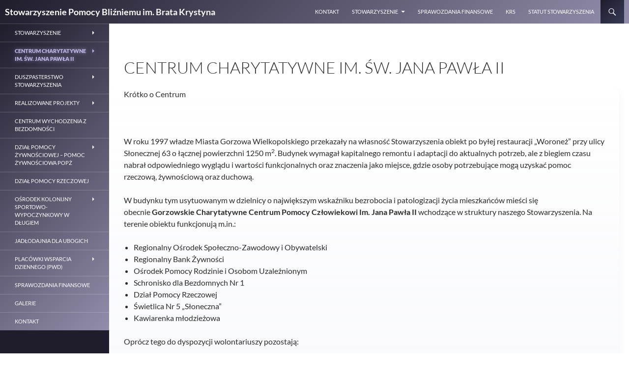

--- FILE ---
content_type: text/html; charset=UTF-8
request_url: https://bratkrystyn.pl/centrum-charytatywne-im-sw-jana-pawla-ii/
body_size: 14067
content:
<!DOCTYPE html>
<!--[if IE 7]>
<html class="ie ie7" lang="pl-PL">
<![endif]-->
<!--[if IE 8]>
<html class="ie ie8" lang="pl-PL">
<![endif]-->
<!--[if !(IE 7) & !(IE 8)]><!-->
<html lang="pl-PL">
<!--<![endif]-->
<head>
	<meta charset="UTF-8">
	<meta name="viewport" content="width=device-width">
	<title>Centrum charytatywne im. św. Jana Pawła II | Stowarzyszenie Pomocy Bliźniemu im. Brata Krystyna</title>
	<link rel="profile" href="https://gmpg.org/xfn/11">
	<link rel="pingback" href="https://bratkrystyn.pl/xmlrpc.php">
	<!--[if lt IE 9]>
	<script src="https://bratkrystyn.pl/wp-content/themes/twentyfourteen/js/html5.js?ver=3.7.0"></script>
	<![endif]-->
	<meta name='robots' content='max-image-preview:large' />
<link rel="alternate" type="application/rss+xml" title="Stowarzyszenie Pomocy Bliźniemu im. Brata Krystyna &raquo; Kanał z wpisami" href="https://bratkrystyn.pl/feed/" />
<link rel="alternate" type="application/rss+xml" title="Stowarzyszenie Pomocy Bliźniemu im. Brata Krystyna &raquo; Kanał z komentarzami" href="https://bratkrystyn.pl/comments/feed/" />
<link rel="alternate" title="oEmbed (JSON)" type="application/json+oembed" href="https://bratkrystyn.pl/wp-json/oembed/1.0/embed?url=https%3A%2F%2Fbratkrystyn.pl%2Fcentrum-charytatywne-im-sw-jana-pawla-ii%2F" />
<link rel="alternate" title="oEmbed (XML)" type="text/xml+oembed" href="https://bratkrystyn.pl/wp-json/oembed/1.0/embed?url=https%3A%2F%2Fbratkrystyn.pl%2Fcentrum-charytatywne-im-sw-jana-pawla-ii%2F&#038;format=xml" />
<style id='wp-img-auto-sizes-contain-inline-css'>
img:is([sizes=auto i],[sizes^="auto," i]){contain-intrinsic-size:3000px 1500px}
/*# sourceURL=wp-img-auto-sizes-contain-inline-css */
</style>
<style id='wp-emoji-styles-inline-css'>

	img.wp-smiley, img.emoji {
		display: inline !important;
		border: none !important;
		box-shadow: none !important;
		height: 1em !important;
		width: 1em !important;
		margin: 0 0.07em !important;
		vertical-align: -0.1em !important;
		background: none !important;
		padding: 0 !important;
	}
/*# sourceURL=wp-emoji-styles-inline-css */
</style>
<style id='wp-block-library-inline-css'>
:root{--wp-admin-theme-color:#007cba;--wp-admin-theme-color--rgb:0,124,186;--wp-admin-theme-color-darker-10:#006ba1;--wp-admin-theme-color-darker-10--rgb:0,107,161;--wp-admin-theme-color-darker-20:#005a87;--wp-admin-theme-color-darker-20--rgb:0,90,135;--wp-admin-border-width-focus:2px;--wp-block-synced-color:#7a00df;--wp-block-synced-color--rgb:122,0,223;--wp-bound-block-color:var(--wp-block-synced-color)}@media (min-resolution:192dpi){:root{--wp-admin-border-width-focus:1.5px}}.wp-element-button{cursor:pointer}:root{--wp--preset--font-size--normal:16px;--wp--preset--font-size--huge:42px}:root .has-very-light-gray-background-color{background-color:#eee}:root .has-very-dark-gray-background-color{background-color:#313131}:root .has-very-light-gray-color{color:#eee}:root .has-very-dark-gray-color{color:#313131}:root .has-vivid-green-cyan-to-vivid-cyan-blue-gradient-background{background:linear-gradient(135deg,#00d084,#0693e3)}:root .has-purple-crush-gradient-background{background:linear-gradient(135deg,#34e2e4,#4721fb 50%,#ab1dfe)}:root .has-hazy-dawn-gradient-background{background:linear-gradient(135deg,#faaca8,#dad0ec)}:root .has-subdued-olive-gradient-background{background:linear-gradient(135deg,#fafae1,#67a671)}:root .has-atomic-cream-gradient-background{background:linear-gradient(135deg,#fdd79a,#004a59)}:root .has-nightshade-gradient-background{background:linear-gradient(135deg,#330968,#31cdcf)}:root .has-midnight-gradient-background{background:linear-gradient(135deg,#020381,#2874fc)}.has-regular-font-size{font-size:1em}.has-larger-font-size{font-size:2.625em}.has-normal-font-size{font-size:var(--wp--preset--font-size--normal)}.has-huge-font-size{font-size:var(--wp--preset--font-size--huge)}.has-text-align-center{text-align:center}.has-text-align-left{text-align:left}.has-text-align-right{text-align:right}#end-resizable-editor-section{display:none}.aligncenter{clear:both}.items-justified-left{justify-content:flex-start}.items-justified-center{justify-content:center}.items-justified-right{justify-content:flex-end}.items-justified-space-between{justify-content:space-between}.screen-reader-text{clip:rect(1px,1px,1px,1px);word-wrap:normal!important;border:0;-webkit-clip-path:inset(50%);clip-path:inset(50%);height:1px;margin:-1px;overflow:hidden;padding:0;position:absolute;width:1px}.screen-reader-text:focus{clip:auto!important;background-color:#ddd;-webkit-clip-path:none;clip-path:none;color:#444;display:block;font-size:1em;height:auto;left:5px;line-height:normal;padding:15px 23px 14px;text-decoration:none;top:5px;width:auto;z-index:100000}html :where(.has-border-color){border-style:solid}html :where([style*=border-top-color]){border-top-style:solid}html :where([style*=border-right-color]){border-right-style:solid}html :where([style*=border-bottom-color]){border-bottom-style:solid}html :where([style*=border-left-color]){border-left-style:solid}html :where([style*=border-width]){border-style:solid}html :where([style*=border-top-width]){border-top-style:solid}html :where([style*=border-right-width]){border-right-style:solid}html :where([style*=border-bottom-width]){border-bottom-style:solid}html :where([style*=border-left-width]){border-left-style:solid}html :where(img[class*=wp-image-]){height:auto;max-width:100%}:where(figure){margin:0 0 1em}html :where(.is-position-sticky){--wp-admin--admin-bar--position-offset:var(--wp-admin--admin-bar--height,0px)}@media screen and (max-width:600px){html :where(.is-position-sticky){--wp-admin--admin-bar--position-offset:0px}}

/*# sourceURL=wp-block-library-inline-css */
</style><style id='wp-block-group-inline-css'>
.wp-block-group{box-sizing:border-box}
/*# sourceURL=https://bratkrystyn.pl/wp-content/plugins/gutenberg/build/block-library/blocks/group/style.css */
</style>
<style id='wp-block-group-theme-inline-css'>
:where(.wp-block-group.has-background){padding:1.25em 2.375em}
/*# sourceURL=https://bratkrystyn.pl/wp-content/plugins/gutenberg/build/block-library/blocks/group/theme.css */
</style>
<style id='wp-block-list-inline-css'>
ol,ul{box-sizing:border-box}ol.has-background,ul.has-background{padding:1.25em 2.375em}
/*# sourceURL=https://bratkrystyn.pl/wp-content/plugins/gutenberg/build/block-library/blocks/list/style.css */
</style>
<style id='wp-block-paragraph-inline-css'>
.is-small-text{font-size:.875em}.is-regular-text{font-size:1em}.is-large-text{font-size:2.25em}.is-larger-text{font-size:3em}.has-drop-cap:not(:focus):first-letter{float:left;font-size:8.4em;font-style:normal;font-weight:100;line-height:.68;margin:.05em .1em 0 0;text-transform:uppercase}body.rtl .has-drop-cap:not(:focus):first-letter{float:none;margin-left:.1em}p.has-drop-cap.has-background{overflow:hidden}p.has-background{padding:1.25em 2.375em}:where(p.has-text-color:not(.has-link-color)) a{color:inherit}p.has-text-align-left[style*="writing-mode:vertical-lr"],p.has-text-align-right[style*="writing-mode:vertical-rl"]{rotate:180deg}
/*# sourceURL=https://bratkrystyn.pl/wp-content/plugins/gutenberg/build/block-library/blocks/paragraph/style.css */
</style>
<style id='wp-block-archives-inline-css'>
.wp-block-archives{box-sizing:border-box}.wp-block-archives-dropdown label{display:block}
/*# sourceURL=https://bratkrystyn.pl/wp-content/plugins/gutenberg/build/block-library/blocks/archives/style.css */
</style>
<style id='wp-block-image-inline-css'>
.wp-block-image img{box-sizing:border-box;height:auto;max-width:100%;vertical-align:bottom}.wp-block-image[style*=border-radius] img,.wp-block-image[style*=border-radius]>a{border-radius:inherit}.wp-block-image.has-custom-border img{box-sizing:border-box}.wp-block-image.aligncenter{text-align:center}.wp-block-image.alignfull img,.wp-block-image.alignwide img{height:auto;width:100%}.wp-block-image .aligncenter,.wp-block-image .alignleft,.wp-block-image .alignright,.wp-block-image.aligncenter,.wp-block-image.alignleft,.wp-block-image.alignright{display:table}.wp-block-image .aligncenter>figcaption,.wp-block-image .alignleft>figcaption,.wp-block-image .alignright>figcaption,.wp-block-image.aligncenter>figcaption,.wp-block-image.alignleft>figcaption,.wp-block-image.alignright>figcaption{caption-side:bottom;display:table-caption}.wp-block-image .alignleft{float:left;margin:.5em 1em .5em 0}.wp-block-image .alignright{float:right;margin:.5em 0 .5em 1em}.wp-block-image .aligncenter{margin-left:auto;margin-right:auto}.wp-block-image figcaption{margin-bottom:1em;margin-top:.5em}.wp-block-image .is-style-rounded img,.wp-block-image.is-style-circle-mask img,.wp-block-image.is-style-rounded img{border-radius:9999px}@supports ((-webkit-mask-image:none) or (mask-image:none)) or (-webkit-mask-image:none){.wp-block-image.is-style-circle-mask img{border-radius:0;-webkit-mask-image:url('data:image/svg+xml;utf8,<svg viewBox="0 0 100 100" xmlns="http://www.w3.org/2000/svg"><circle cx="50" cy="50" r="50"/></svg>');mask-image:url('data:image/svg+xml;utf8,<svg viewBox="0 0 100 100" xmlns="http://www.w3.org/2000/svg"><circle cx="50" cy="50" r="50"/></svg>');mask-mode:alpha;-webkit-mask-position:center;mask-position:center;-webkit-mask-repeat:no-repeat;mask-repeat:no-repeat;-webkit-mask-size:contain;mask-size:contain}}.wp-block-image :where(.has-border-color){border-style:solid}.wp-block-image :where([style*=border-top-color]){border-top-style:solid}.wp-block-image :where([style*=border-right-color]){border-right-style:solid}.wp-block-image :where([style*=border-bottom-color]){border-bottom-style:solid}.wp-block-image :where([style*=border-left-color]){border-left-style:solid}.wp-block-image :where([style*=border-width]){border-style:solid}.wp-block-image :where([style*=border-top-width]){border-top-style:solid}.wp-block-image :where([style*=border-right-width]){border-right-style:solid}.wp-block-image :where([style*=border-bottom-width]){border-bottom-style:solid}.wp-block-image :where([style*=border-left-width]){border-left-style:solid}.wp-block-image figure{margin:0}.wp-lightbox-container{display:flex;flex-direction:column;position:relative}.wp-lightbox-container img{cursor:zoom-in}.wp-lightbox-container img:hover+button{opacity:1}.wp-lightbox-container button{align-items:center;-webkit-backdrop-filter:blur(16px) saturate(180%);backdrop-filter:blur(16px) saturate(180%);background-color:#5a5a5a40;border:none;border-radius:4px;cursor:zoom-in;display:flex;height:20px;justify-content:center;opacity:0;padding:0;position:absolute;right:16px;text-align:center;top:16px;transition:opacity .2s ease;width:20px;z-index:100}.wp-lightbox-container button:focus-visible{outline:3px auto #5a5a5a40;outline:3px auto -webkit-focus-ring-color;outline-offset:3px}.wp-lightbox-container button:hover{cursor:pointer;opacity:1}.wp-lightbox-container button:focus{opacity:1}.wp-lightbox-container button:focus,.wp-lightbox-container button:hover,.wp-lightbox-container button:not(:hover):not(:active):not(.has-background){background-color:#5a5a5a40;border:none}.wp-lightbox-overlay{box-sizing:border-box;cursor:zoom-out;height:100vh;left:0;overflow:hidden;position:fixed;top:0;visibility:hidden;width:100%;z-index:100000}.wp-lightbox-overlay .close-button{align-items:center;cursor:pointer;display:flex;justify-content:center;min-height:40px;min-width:40px;padding:0;position:absolute;right:calc(env(safe-area-inset-right) + 16px);top:calc(env(safe-area-inset-top) + 16px);z-index:5000000}.wp-lightbox-overlay .close-button:focus,.wp-lightbox-overlay .close-button:hover,.wp-lightbox-overlay .close-button:not(:hover):not(:active):not(.has-background){background:none;border:none}.wp-lightbox-overlay .lightbox-image-container{height:var(--wp--lightbox-container-height);left:50%;overflow:hidden;position:absolute;top:50%;transform:translate(-50%,-50%);transform-origin:top left;width:var(--wp--lightbox-container-width);z-index:9999999999}.wp-lightbox-overlay .wp-block-image{align-items:center;box-sizing:border-box;display:flex;height:100%;justify-content:center;margin:0;position:relative;transform-origin:0 0;width:100%;z-index:3000000}.wp-lightbox-overlay .wp-block-image img{height:var(--wp--lightbox-image-height);min-height:var(--wp--lightbox-image-height);min-width:var(--wp--lightbox-image-width);width:var(--wp--lightbox-image-width)}.wp-lightbox-overlay .wp-block-image figcaption{display:none}.wp-lightbox-overlay button{background:none;border:none}.wp-lightbox-overlay .scrim{background-color:#fff;height:100%;opacity:.9;position:absolute;width:100%;z-index:2000000}.wp-lightbox-overlay.active{animation:turn-on-visibility .25s both;visibility:visible}.wp-lightbox-overlay.active img{animation:turn-on-visibility .35s both}.wp-lightbox-overlay.show-closing-animation:not(.active){animation:turn-off-visibility .35s both}.wp-lightbox-overlay.show-closing-animation:not(.active) img{animation:turn-off-visibility .25s both}@media (prefers-reduced-motion:no-preference){.wp-lightbox-overlay.zoom.active{animation:none;opacity:1;visibility:visible}.wp-lightbox-overlay.zoom.active .lightbox-image-container{animation:lightbox-zoom-in .4s}.wp-lightbox-overlay.zoom.active .lightbox-image-container img{animation:none}.wp-lightbox-overlay.zoom.active .scrim{animation:turn-on-visibility .4s forwards}.wp-lightbox-overlay.zoom.show-closing-animation:not(.active){animation:none}.wp-lightbox-overlay.zoom.show-closing-animation:not(.active) .lightbox-image-container{animation:lightbox-zoom-out .4s}.wp-lightbox-overlay.zoom.show-closing-animation:not(.active) .lightbox-image-container img{animation:none}.wp-lightbox-overlay.zoom.show-closing-animation:not(.active) .scrim{animation:turn-off-visibility .4s forwards}}@keyframes turn-on-visibility{0%{opacity:0}to{opacity:1}}@keyframes turn-off-visibility{0%{opacity:1;visibility:visible}99%{opacity:0;visibility:visible}to{opacity:0;visibility:hidden}}@keyframes lightbox-zoom-in{0%{transform:translate(calc((-100vw + var(--wp--lightbox-scrollbar-width))/2 + var(--wp--lightbox-initial-left-position)),calc(-50vh + var(--wp--lightbox-initial-top-position))) scale(var(--wp--lightbox-scale))}to{transform:translate(-50%,-50%) scale(1)}}@keyframes lightbox-zoom-out{0%{transform:translate(-50%,-50%) scale(1);visibility:visible}99%{visibility:visible}to{transform:translate(calc((-100vw + var(--wp--lightbox-scrollbar-width))/2 + var(--wp--lightbox-initial-left-position)),calc(-50vh + var(--wp--lightbox-initial-top-position))) scale(var(--wp--lightbox-scale));visibility:hidden}}
/*# sourceURL=https://bratkrystyn.pl/wp-content/plugins/gutenberg/build/block-library/blocks/image/style.css */
</style>
<style id='wp-block-image-theme-inline-css'>
.wp-block-image figcaption{color:#555;font-size:13px;text-align:center}.is-dark-theme .wp-block-image figcaption{color:#ffffffa6}:where(.wp-block-image){margin:0 0 1em}
/*# sourceURL=https://bratkrystyn.pl/wp-content/plugins/gutenberg/build/block-library/blocks/image/theme.css */
</style>
<style id='wp-block-heading-inline-css'>
h1.has-background,h2.has-background,h3.has-background,h4.has-background,h5.has-background,h6.has-background{padding:1.25em 2.375em}h1.has-text-align-left[style*=writing-mode]:where([style*=vertical-lr]),h1.has-text-align-right[style*=writing-mode]:where([style*=vertical-rl]),h2.has-text-align-left[style*=writing-mode]:where([style*=vertical-lr]),h2.has-text-align-right[style*=writing-mode]:where([style*=vertical-rl]),h3.has-text-align-left[style*=writing-mode]:where([style*=vertical-lr]),h3.has-text-align-right[style*=writing-mode]:where([style*=vertical-rl]),h4.has-text-align-left[style*=writing-mode]:where([style*=vertical-lr]),h4.has-text-align-right[style*=writing-mode]:where([style*=vertical-rl]),h5.has-text-align-left[style*=writing-mode]:where([style*=vertical-lr]),h5.has-text-align-right[style*=writing-mode]:where([style*=vertical-rl]),h6.has-text-align-left[style*=writing-mode]:where([style*=vertical-lr]),h6.has-text-align-right[style*=writing-mode]:where([style*=vertical-rl]){rotate:180deg}
/*# sourceURL=https://bratkrystyn.pl/wp-content/plugins/gutenberg/build/block-library/blocks/heading/style.css */
</style>
<style id='wp-block-latest-posts-inline-css'>
.wp-block-latest-posts{box-sizing:border-box}.wp-block-latest-posts.alignleft{margin-right:2em}.wp-block-latest-posts.alignright{margin-left:2em}.wp-block-latest-posts.wp-block-latest-posts__list{list-style:none;padding-left:0}.wp-block-latest-posts.wp-block-latest-posts__list li{clear:both}.wp-block-latest-posts.is-grid{display:flex;flex-wrap:wrap;padding:0}.wp-block-latest-posts.is-grid li{margin:0 1.25em 1.25em 0;width:100%}@media (min-width:600px){.wp-block-latest-posts.columns-2 li{width:calc(50% - .625em)}.wp-block-latest-posts.columns-2 li:nth-child(2n){margin-right:0}.wp-block-latest-posts.columns-3 li{width:calc(33.33333% - .83333em)}.wp-block-latest-posts.columns-3 li:nth-child(3n){margin-right:0}.wp-block-latest-posts.columns-4 li{width:calc(25% - .9375em)}.wp-block-latest-posts.columns-4 li:nth-child(4n){margin-right:0}.wp-block-latest-posts.columns-5 li{width:calc(20% - 1em)}.wp-block-latest-posts.columns-5 li:nth-child(5n){margin-right:0}.wp-block-latest-posts.columns-6 li{width:calc(16.66667% - 1.04167em)}.wp-block-latest-posts.columns-6 li:nth-child(6n){margin-right:0}}.wp-block-latest-posts__post-author,.wp-block-latest-posts__post-date{display:block;font-size:.8125em}.wp-block-latest-posts__post-excerpt{margin-bottom:1em;margin-top:.5em}.wp-block-latest-posts__featured-image a{display:inline-block}.wp-block-latest-posts__featured-image img{height:auto;max-width:100%;width:auto}.wp-block-latest-posts__featured-image.alignleft{float:left;margin-right:1em}.wp-block-latest-posts__featured-image.alignright{float:right;margin-left:1em}.wp-block-latest-posts__featured-image.aligncenter{margin-bottom:1em;text-align:center}
/*# sourceURL=https://bratkrystyn.pl/wp-content/plugins/gutenberg/build/block-library/blocks/latest-posts/style.css */
</style>
<style id='wp-block-search-inline-css'>
.wp-block-search__button{margin-left:10px;word-break:normal}.wp-block-search__button.has-icon{line-height:0}.wp-block-search__button svg{fill:currentColor;height:1.25em;min-height:24px;min-width:24px;vertical-align:text-bottom;width:1.25em}:where(.wp-block-search__button){border:1px solid #ccc;padding:6px 10px}.wp-block-search__inside-wrapper{display:flex;flex:auto;flex-wrap:nowrap;max-width:100%}.wp-block-search__label{width:100%}.wp-block-search__input{-webkit-appearance:initial;appearance:none;border:1px solid #949494;flex-grow:1;margin-left:0;margin-right:0;min-width:3rem;padding:8px;text-decoration:unset!important}.wp-block-search.wp-block-search__button-only .wp-block-search__button{flex-shrink:0;margin-left:0;max-width:100%}.wp-block-search.wp-block-search__button-only .wp-block-search__button[aria-expanded=true]{max-width:calc(100% - 100px)}.wp-block-search.wp-block-search__button-only .wp-block-search__inside-wrapper{min-width:0!important;transition-property:width}.wp-block-search.wp-block-search__button-only .wp-block-search__input{flex-basis:100%;transition-duration:.3s}.wp-block-search.wp-block-search__button-only.wp-block-search__searchfield-hidden,.wp-block-search.wp-block-search__button-only.wp-block-search__searchfield-hidden .wp-block-search__inside-wrapper{overflow:hidden}.wp-block-search.wp-block-search__button-only.wp-block-search__searchfield-hidden .wp-block-search__input{border-left-width:0!important;border-right-width:0!important;flex-basis:0;flex-grow:0;margin:0;min-width:0!important;padding-left:0!important;padding-right:0!important;width:0!important}:where(.wp-block-search__input){font-family:inherit;font-size:inherit;font-style:inherit;font-weight:inherit;letter-spacing:inherit;line-height:inherit;text-transform:inherit}:where(.wp-block-search__button-inside .wp-block-search__inside-wrapper){border:1px solid #949494;box-sizing:border-box;padding:4px}:where(.wp-block-search__button-inside .wp-block-search__inside-wrapper) .wp-block-search__input{border:none;border-radius:0;padding:0 4px}:where(.wp-block-search__button-inside .wp-block-search__inside-wrapper) .wp-block-search__input:focus{outline:none}:where(.wp-block-search__button-inside .wp-block-search__inside-wrapper) :where(.wp-block-search__button){padding:4px 8px}.wp-block-search.aligncenter .wp-block-search__inside-wrapper{margin:auto}.wp-block[data-align=right] .wp-block-search.wp-block-search__button-only .wp-block-search__inside-wrapper{float:right}
/*# sourceURL=https://bratkrystyn.pl/wp-content/plugins/gutenberg/build/block-library/blocks/search/style.css */
</style>
<style id='wp-block-search-theme-inline-css'>
.wp-block-search .wp-block-search__label{font-weight:700}.wp-block-search__button{border:1px solid #ccc;padding:.375em .625em}
/*# sourceURL=https://bratkrystyn.pl/wp-content/plugins/gutenberg/build/block-library/blocks/search/theme.css */
</style>
<style id='global-styles-inline-css'>
:root{--wp--preset--color--black: #000;--wp--preset--color--cyan-bluish-gray: #abb8c3;--wp--preset--color--white: #fff;--wp--preset--color--pale-pink: #f78da7;--wp--preset--color--vivid-red: #cf2e2e;--wp--preset--color--luminous-vivid-orange: #ff6900;--wp--preset--color--luminous-vivid-amber: #fcb900;--wp--preset--color--light-green-cyan: #7bdcb5;--wp--preset--color--vivid-green-cyan: #00d084;--wp--preset--color--pale-cyan-blue: #8ed1fc;--wp--preset--color--vivid-cyan-blue: #0693e3;--wp--preset--color--vivid-purple: #9b51e0;--wp--preset--color--green: #24890d;--wp--preset--color--dark-gray: #2b2b2b;--wp--preset--color--medium-gray: #767676;--wp--preset--color--light-gray: #f5f5f5;--wp--preset--gradient--vivid-cyan-blue-to-vivid-purple: linear-gradient(135deg,rgba(6,147,227,1) 0%,rgb(155,81,224) 100%);--wp--preset--gradient--light-green-cyan-to-vivid-green-cyan: linear-gradient(135deg,rgb(122,220,180) 0%,rgb(0,208,130) 100%);--wp--preset--gradient--luminous-vivid-amber-to-luminous-vivid-orange: linear-gradient(135deg,rgba(252,185,0,1) 0%,rgba(255,105,0,1) 100%);--wp--preset--gradient--luminous-vivid-orange-to-vivid-red: linear-gradient(135deg,rgba(255,105,0,1) 0%,rgb(207,46,46) 100%);--wp--preset--gradient--very-light-gray-to-cyan-bluish-gray: linear-gradient(135deg,rgb(238,238,238) 0%,rgb(169,184,195) 100%);--wp--preset--gradient--cool-to-warm-spectrum: linear-gradient(135deg,rgb(74,234,220) 0%,rgb(151,120,209) 20%,rgb(207,42,186) 40%,rgb(238,44,130) 60%,rgb(251,105,98) 80%,rgb(254,248,76) 100%);--wp--preset--gradient--blush-light-purple: linear-gradient(135deg,rgb(255,206,236) 0%,rgb(152,150,240) 100%);--wp--preset--gradient--blush-bordeaux: linear-gradient(135deg,rgb(254,205,165) 0%,rgb(254,45,45) 50%,rgb(107,0,62) 100%);--wp--preset--gradient--luminous-dusk: linear-gradient(135deg,rgb(255,203,112) 0%,rgb(199,81,192) 50%,rgb(65,88,208) 100%);--wp--preset--gradient--pale-ocean: linear-gradient(135deg,rgb(255,245,203) 0%,rgb(182,227,212) 50%,rgb(51,167,181) 100%);--wp--preset--gradient--electric-grass: linear-gradient(135deg,rgb(202,248,128) 0%,rgb(113,206,126) 100%);--wp--preset--gradient--midnight: linear-gradient(135deg,rgb(2,3,129) 0%,rgb(40,116,252) 100%);--wp--preset--font-size--small: 13px;--wp--preset--font-size--medium: 20px;--wp--preset--font-size--large: 36px;--wp--preset--font-size--x-large: 42px;--wp--preset--spacing--20: 0.44rem;--wp--preset--spacing--30: 0.67rem;--wp--preset--spacing--40: 1rem;--wp--preset--spacing--50: 1.5rem;--wp--preset--spacing--60: 2.25rem;--wp--preset--spacing--70: 3.38rem;--wp--preset--spacing--80: 5.06rem;--wp--preset--shadow--natural: 6px 6px 9px rgba(0, 0, 0, 0.2);--wp--preset--shadow--deep: 12px 12px 50px rgba(0, 0, 0, 0.4);--wp--preset--shadow--sharp: 6px 6px 0px rgba(0, 0, 0, 0.2);--wp--preset--shadow--outlined: 6px 6px 0px -3px rgba(255, 255, 255, 1), 6px 6px rgba(0, 0, 0, 1);--wp--preset--shadow--crisp: 6px 6px 0px rgba(0, 0, 0, 1);}:where(.is-layout-flex){gap: 0.5em;}:where(.is-layout-grid){gap: 0.5em;}body .is-layout-flex{display: flex;}.is-layout-flex{flex-wrap: wrap;align-items: center;}.is-layout-flex > :is(*, div){margin: 0;}body .is-layout-grid{display: grid;}.is-layout-grid > :is(*, div){margin: 0;}:where(.wp-block-columns.is-layout-flex){gap: 2em;}:where(.wp-block-columns.is-layout-grid){gap: 2em;}:where(.wp-block-post-template.is-layout-flex){gap: 1.25em;}:where(.wp-block-post-template.is-layout-grid){gap: 1.25em;}.has-black-color{color: var(--wp--preset--color--black) !important;}.has-cyan-bluish-gray-color{color: var(--wp--preset--color--cyan-bluish-gray) !important;}.has-white-color{color: var(--wp--preset--color--white) !important;}.has-pale-pink-color{color: var(--wp--preset--color--pale-pink) !important;}.has-vivid-red-color{color: var(--wp--preset--color--vivid-red) !important;}.has-luminous-vivid-orange-color{color: var(--wp--preset--color--luminous-vivid-orange) !important;}.has-luminous-vivid-amber-color{color: var(--wp--preset--color--luminous-vivid-amber) !important;}.has-light-green-cyan-color{color: var(--wp--preset--color--light-green-cyan) !important;}.has-vivid-green-cyan-color{color: var(--wp--preset--color--vivid-green-cyan) !important;}.has-pale-cyan-blue-color{color: var(--wp--preset--color--pale-cyan-blue) !important;}.has-vivid-cyan-blue-color{color: var(--wp--preset--color--vivid-cyan-blue) !important;}.has-vivid-purple-color{color: var(--wp--preset--color--vivid-purple) !important;}.has-black-background-color{background-color: var(--wp--preset--color--black) !important;}.has-cyan-bluish-gray-background-color{background-color: var(--wp--preset--color--cyan-bluish-gray) !important;}.has-white-background-color{background-color: var(--wp--preset--color--white) !important;}.has-pale-pink-background-color{background-color: var(--wp--preset--color--pale-pink) !important;}.has-vivid-red-background-color{background-color: var(--wp--preset--color--vivid-red) !important;}.has-luminous-vivid-orange-background-color{background-color: var(--wp--preset--color--luminous-vivid-orange) !important;}.has-luminous-vivid-amber-background-color{background-color: var(--wp--preset--color--luminous-vivid-amber) !important;}.has-light-green-cyan-background-color{background-color: var(--wp--preset--color--light-green-cyan) !important;}.has-vivid-green-cyan-background-color{background-color: var(--wp--preset--color--vivid-green-cyan) !important;}.has-pale-cyan-blue-background-color{background-color: var(--wp--preset--color--pale-cyan-blue) !important;}.has-vivid-cyan-blue-background-color{background-color: var(--wp--preset--color--vivid-cyan-blue) !important;}.has-vivid-purple-background-color{background-color: var(--wp--preset--color--vivid-purple) !important;}.has-black-border-color{border-color: var(--wp--preset--color--black) !important;}.has-cyan-bluish-gray-border-color{border-color: var(--wp--preset--color--cyan-bluish-gray) !important;}.has-white-border-color{border-color: var(--wp--preset--color--white) !important;}.has-pale-pink-border-color{border-color: var(--wp--preset--color--pale-pink) !important;}.has-vivid-red-border-color{border-color: var(--wp--preset--color--vivid-red) !important;}.has-luminous-vivid-orange-border-color{border-color: var(--wp--preset--color--luminous-vivid-orange) !important;}.has-luminous-vivid-amber-border-color{border-color: var(--wp--preset--color--luminous-vivid-amber) !important;}.has-light-green-cyan-border-color{border-color: var(--wp--preset--color--light-green-cyan) !important;}.has-vivid-green-cyan-border-color{border-color: var(--wp--preset--color--vivid-green-cyan) !important;}.has-pale-cyan-blue-border-color{border-color: var(--wp--preset--color--pale-cyan-blue) !important;}.has-vivid-cyan-blue-border-color{border-color: var(--wp--preset--color--vivid-cyan-blue) !important;}.has-vivid-purple-border-color{border-color: var(--wp--preset--color--vivid-purple) !important;}.has-vivid-cyan-blue-to-vivid-purple-gradient-background{background: var(--wp--preset--gradient--vivid-cyan-blue-to-vivid-purple) !important;}.has-light-green-cyan-to-vivid-green-cyan-gradient-background{background: var(--wp--preset--gradient--light-green-cyan-to-vivid-green-cyan) !important;}.has-luminous-vivid-amber-to-luminous-vivid-orange-gradient-background{background: var(--wp--preset--gradient--luminous-vivid-amber-to-luminous-vivid-orange) !important;}.has-luminous-vivid-orange-to-vivid-red-gradient-background{background: var(--wp--preset--gradient--luminous-vivid-orange-to-vivid-red) !important;}.has-very-light-gray-to-cyan-bluish-gray-gradient-background{background: var(--wp--preset--gradient--very-light-gray-to-cyan-bluish-gray) !important;}.has-cool-to-warm-spectrum-gradient-background{background: var(--wp--preset--gradient--cool-to-warm-spectrum) !important;}.has-blush-light-purple-gradient-background{background: var(--wp--preset--gradient--blush-light-purple) !important;}.has-blush-bordeaux-gradient-background{background: var(--wp--preset--gradient--blush-bordeaux) !important;}.has-luminous-dusk-gradient-background{background: var(--wp--preset--gradient--luminous-dusk) !important;}.has-pale-ocean-gradient-background{background: var(--wp--preset--gradient--pale-ocean) !important;}.has-electric-grass-gradient-background{background: var(--wp--preset--gradient--electric-grass) !important;}.has-midnight-gradient-background{background: var(--wp--preset--gradient--midnight) !important;}.has-small-font-size{font-size: var(--wp--preset--font-size--small) !important;}.has-medium-font-size{font-size: var(--wp--preset--font-size--medium) !important;}.has-large-font-size{font-size: var(--wp--preset--font-size--large) !important;}.has-x-large-font-size{font-size: var(--wp--preset--font-size--x-large) !important;}
.site-header {
  max-width: none !important;
}
.entry-header .entry-title a:hover
{
	color: #5e00a8;
  text-shadow: 0 0 3px rgba(94, 0, 168, 0.4);
}
	.search-toggle {
	background-color: #1f1c2c !important;
}
.search-box {
		background: linear-gradient(135deg, rgba(31, 28, 44, 0.6), rgba(146, 141, 171, 0.4));
    box-shadow: 4px 0 16px rgba(0, 0, 0, 0.2);
		background-color: white !important;
	}
.header-main {
    min-height: 48px;
    padding: 0 10px;
    background: linear-gradient(135deg, #1f1c2c, #928dab);
}
.entry-content {
    background: linear-gradient(180deg, rgba(255, 255, 255, 0.6), rgba(245, 246, 250, 0.7));
    backdrop-filter: blur(4px);
    -webkit-backdrop-filter: blur(4px);
    padding: 32px;
    margin: 40px auto;
    max-width: 800px;
    border-radius: 12px;
    box-shadow: 0 4px 16px rgba(0, 0, 0, 0.05);
}
.hide {
    opacity: 0;
    display: none;
}
#search-container {
    transition: opacity 0.5s ease, display 0.5s ease;
    transition-behavior: normal, allow-discrete;
}
.primary-sidebar {
display: none;
}
.secondary-navigation {
position: fixed;
}
::-webkit-scrollbar {
  width: 12px;
}
::-webkit-scrollbar-track {
  background: linear-gradient(135deg, #1f1c2c, #383b58);
  border-radius: 6px;
}
::-webkit-scrollbar-thumb {
  background: linear-gradient(135deg, #928dab, #c3bfd9);
  border-radius: 6px;
  box-shadow: 0 0 6px rgba(200, 200, 255, 0.5); 
}
::-webkit-scrollbar-thumb:hover {
  background: linear-gradient(135deg, #b6b0d8, #e0dcf7);
  box-shadow: 0 0 10px rgba(220, 220, 255, 0.7);
}

a[rel="home"] {
  color: white;
  text-decoration: none;
  transition: color 0.4s ease, text-shadow 0.4s ease;
}

a[rel="home"]:hover {
  color: #c0b7e8;
  text-shadow: 0 0 8px rgba(192, 183, 232, 0.6); 
}
.site-title a:hover {
	color: #c0b7e8 !important;
}

.site-navigation .current-menu-item > a,
.site-navigation .current_page_item > a {
  color: #c0b7e8 !important; 
  text-shadow: 0 0 8px rgba(192, 183, 232, 0.6); 
  transition: color 0.4s ease, text-shadow 0.4s ease;
}


.site-navigation .current-menu-item > a:hover,
.site-navigation .current_page_item > a:hover {
  color: #e0dcf7 !important; 
  text-shadow: 0 0 10px rgba(224, 220, 247, 0.7);
}

.primary-navigation .sub-menu {
  background: linear-gradient(135deg, #1f1c2c, #383b58);
  padding: 10px 0;
  border-radius: 8px;
  box-shadow: 0px 4px 12px rgba(0,0,0,0.4);
}

/* Styl pojedynczych pozycji w submenu */
.primary-navigation .sub-menu li a {
  color: #ffffff;
  padding: 10px 20px;
  display: block;
  transition: background-color 0.3s ease, color 0.3s ease;
}

/* Hover na pozycjach submenu */
.primary-navigation .sub-menu li a:hover {
  background-color: #383b58;
  color: #c0b7e8;
}

.site-footer {
    background-color: #000;
    font-size: 12px;
    position: relative;
    z-index: 3;
    width: 100vw !important;
	  display:flex;
	  justify-content: center;
}

/* lepszy hover ? */
.primary-navigation li > a {
  color: white;
  background-color: transparent;
  transition: background-color 0.4s ease 0.15s, color 0.4s ease 0.15s;
}

.primary-navigation li:hover > a,
.primary-navigation li.focus > a {
  background-color: #383b58 !important;
  color: white;
}


/* lepszy hover ? */

.site-content .entry-header, .site-content .entry-content, .site-content .entry-summary, .site-content .entry-meta, .page-content
{
max-width: 1200px !important;
}

@media screen and (min-width: 1218px) {
    .full-width .archive-header, .full-width .comments-area, .full-width .image-navigation, .full-width .page-header, .full-width .page-content, .full-width .post-navigation, .full-width .site-content .entry-header, .full-width .site-content .entry-content, .full-width .site-content .entry-summary, .full-width .site-content footer.entry-meta {
        /* margin-right: auto; */ <-- to zakomentuj
    }
}


.paging-navigation {
    border-top: 5px solid #1f1c2c ;
    /* margin: 48px 0; */
    width: 100%;
}

.elementor-image-gallery figure img {
  display: block;
  border-radius: 10px;
  transition: filter 0.4s ease;
}

.elementor-image-gallery figure img:hover {
  filter: brightness(80%);
}

.menu .sub-menu {
    z-index: 9999;
    background: linear-gradient(135deg, #1f1c2c, #383b58);
    border-radius: 8px;
    box-shadow: 0 4px 12px rgba(0, 0, 0, 0.4);
}

	.paging-navigation a {
    transition: all 0.6s;
}
	.paging-navigation a:hover {
background-color: #383b58;
  color: white;
}
	.paging-navigation .page-numbers.current {
    border-top: 5px solid #1f1c2c ;
}
.paging-navigation a:hover {
    border-top: 5px solid #969696 !important ;
    background-color: #383b58;
  color: white !important;
}
.paging-navigation {
    border-top: 5px solid #1f1c2c !important ;
    max-width: 100vw;
	margin: 0 !important;
}
	.site-footer {
    background-color: #1f1c2c !important;
    font-size: 12px;
    position: relative;
    z-index: 3;
    width: 100vw;
}
	.search-toggle {
		background: linear-gradient(135deg, #1f1c2c, #383b58);
	  background-color: #1f1c2c !important;
	}
	
	figure.gallery-item a img {
  border-radius: 10%;
  transition: filter 0.4s ease;
}

figure.gallery-item a img:hover {
  filter: brightness(80%);
}
	
.menu-menu-lewe-container {
	background: linear-gradient(135deg, #1f1c2c, #928dab);
}
.secondary-navigation {
	background-color: #1f1c2c !important;
	height: 100vh;
}
#menu-menu-lewe li a {
	transition: all .5s;
}
#menu-menu-lewe li a:hover {
	background-color: #383b58 !important;
}
.paging-navigation .page-numbers.current {
	border-top: 5px solid #928dab !important;
}	
.entry-header .entry-title a {
	transition: all .5s;
}

/* @media screen and (min-width: 1200px) {
  .site-content {
    margin-left: 600px !important;
  }
}
 */
p a {
	color: #1f1c2c;
	transition: all .5s;
}

p a:hover {
	color: #928dab;
}

@media screen and (min-width: 1200px) {
  .gallery-item {
    margin-right: 50px !important;
		margin-bottom: 10px;
  }
}

@media screen and (min-width: 1008px) {
  .secondary-navigation li:hover > a, .secondary-navigation li.focus > a {
    background-color: #383b58 !important;
  }
}
::selection {
	background-color: #383b58 !important;
}
li a {
	color: #1f1c2c;
    transition: all .5s;
}

li a:hover {
	color: #928dab;
}

.site-navigation .current_page_item > a, .site-navigation .current_page_ancestor > a, .site-navigation .current-menu-item > a, .site-navigation .current-menu-ancestor > a {
        color: #c0b7e8 !important;
    text-shadow: 0 0 8px rgba(192, 183, 232, 0.6);
    transition: color 0.4s ease, text-shadow 0.4s ease;
}



/*# sourceURL=global-styles-inline-css */
</style>

<style id='classic-theme-styles-inline-css'>
/*! This file is auto-generated */
.wp-block-button__link{color:#fff;background-color:#32373c;border-radius:9999px;box-shadow:none;text-decoration:none;padding:calc(.667em + 2px) calc(1.333em + 2px);font-size:1.125em}.wp-block-file__button{background:#32373c;color:#fff;text-decoration:none}
/*# sourceURL=/wp-includes/css/classic-themes.min.css */
</style>
<link rel='stylesheet' id='twentyfourteen-lato-css' href='https://bratkrystyn.pl/wp-content/themes/twentyfourteen/fonts/font-lato.css?ver=20230328' media='all' />
<link rel='stylesheet' id='genericons-css' href='https://bratkrystyn.pl/wp-content/themes/twentyfourteen/genericons/genericons.css?ver=3.0.3' media='all' />
<link rel='stylesheet' id='twentyfourteen-style-css' href='https://bratkrystyn.pl/wp-content/themes/twentyfourteen/style.css?ver=20240402' media='all' />
<link rel='stylesheet' id='twentyfourteen-block-style-css' href='https://bratkrystyn.pl/wp-content/themes/twentyfourteen/css/blocks.css?ver=20230630' media='all' />
<script src="https://bratkrystyn.pl/wp-includes/js/jquery/jquery.min.js?ver=3.7.1" id="jquery-core-js"></script>
<script src="https://bratkrystyn.pl/wp-includes/js/jquery/jquery-migrate.min.js?ver=3.4.1" id="jquery-migrate-js"></script>
<script src="https://bratkrystyn.pl/wp-content/themes/twentyfourteen/js/functions.js?ver=20230526" id="twentyfourteen-script-js" defer data-wp-strategy="defer"></script>
<link rel="https://api.w.org/" href="https://bratkrystyn.pl/wp-json/" /><link rel="alternate" title="JSON" type="application/json" href="https://bratkrystyn.pl/wp-json/wp/v2/pages/49" /><link rel="EditURI" type="application/rsd+xml" title="RSD" href="https://bratkrystyn.pl/xmlrpc.php?rsd" />
<meta name="generator" content="WordPress 6.9" />
<link rel="canonical" href="https://bratkrystyn.pl/centrum-charytatywne-im-sw-jana-pawla-ii/" />
<link rel='shortlink' href='https://bratkrystyn.pl/?p=49' />
		<style type="text/css" id="twentyfourteen-header-css">
				.site-title a {
			color: #ffffff;
		}
		</style>
		<style id="custom-background-css">
body.custom-background { background-color: #ffffff; }
</style>
	<link rel="icon" href="https://bratkrystyn.pl/wp-content/uploads/2023/07/cropped-baner1-1-32x32.png" sizes="32x32" />
<link rel="icon" href="https://bratkrystyn.pl/wp-content/uploads/2023/07/cropped-baner1-1-192x192.png" sizes="192x192" />
<link rel="apple-touch-icon" href="https://bratkrystyn.pl/wp-content/uploads/2023/07/cropped-baner1-1-180x180.png" />
<meta name="msapplication-TileImage" content="https://bratkrystyn.pl/wp-content/uploads/2023/07/cropped-baner1-1-270x270.png" />
		<style id="wp-custom-css">
			.site-header {
  max-width: none !important;
}
.entry-header .entry-title a:hover
{
	color: #5e00a8;
  text-shadow: 0 0 3px rgba(94, 0, 168, 0.4);
}
	.search-toggle {
	background-color: #1f1c2c !important;
}
.search-box {
		background: linear-gradient(135deg, rgba(31, 28, 44, 0.6), rgba(146, 141, 171, 0.4));
    box-shadow: 4px 0 16px rgba(0, 0, 0, 0.2);
		background-color: white !important;
	}
.header-main {
    min-height: 48px;
    padding: 0 10px;
    background: linear-gradient(135deg, #1f1c2c, #928dab);
}
.entry-content {
    background: linear-gradient(180deg, rgba(255, 255, 255, 0.6), rgba(245, 246, 250, 0.7));
    backdrop-filter: blur(4px);
    -webkit-backdrop-filter: blur(4px);
    padding: 32px;
    margin: 40px auto;
    max-width: 800px;
    border-radius: 12px;
    box-shadow: 0 4px 16px rgba(0, 0, 0, 0.05);
}
.hide {
    opacity: 0;
    display: none;
}
#search-container {
    transition: opacity 0.5s ease, display 0.5s ease;
    transition-behavior: normal, allow-discrete;
}
.primary-sidebar {
display: none;
}
.secondary-navigation {
position: fixed;
}
::-webkit-scrollbar {
  width: 12px;
}
::-webkit-scrollbar-track {
  background: linear-gradient(135deg, #1f1c2c, #383b58);
  border-radius: 6px;
}
::-webkit-scrollbar-thumb {
  background: linear-gradient(135deg, #928dab, #c3bfd9);
  border-radius: 6px;
  box-shadow: 0 0 6px rgba(200, 200, 255, 0.5); 
}
::-webkit-scrollbar-thumb:hover {
  background: linear-gradient(135deg, #b6b0d8, #e0dcf7);
  box-shadow: 0 0 10px rgba(220, 220, 255, 0.7);
}

a[rel="home"] {
  color: white;
  text-decoration: none;
  transition: color 0.4s ease, text-shadow 0.4s ease;
}

a[rel="home"]:hover {
  color: #c0b7e8;
  text-shadow: 0 0 8px rgba(192, 183, 232, 0.6); 
}
.site-title a:hover {
	color: #c0b7e8 !important;
}

.site-navigation .current-menu-item > a,
.site-navigation .current_page_item > a {
  color: #c0b7e8 !important; 
  text-shadow: 0 0 8px rgba(192, 183, 232, 0.6); 
  transition: color 0.4s ease, text-shadow 0.4s ease;
}


.site-navigation .current-menu-item > a:hover,
.site-navigation .current_page_item > a:hover {
  color: #e0dcf7 !important; 
  text-shadow: 0 0 10px rgba(224, 220, 247, 0.7);
}

.primary-navigation .sub-menu {
  background: linear-gradient(135deg, #1f1c2c, #383b58);
  padding: 10px 0;
  border-radius: 8px;
  box-shadow: 0px 4px 12px rgba(0,0,0,0.4);
}

/* Styl pojedynczych pozycji w submenu */
.primary-navigation .sub-menu li a {
  color: #ffffff;
  padding: 10px 20px;
  display: block;
  transition: background-color 0.3s ease, color 0.3s ease;
}

/* Hover na pozycjach submenu */
.primary-navigation .sub-menu li a:hover {
  background-color: #383b58;
  color: #c0b7e8;
}

.site-footer {
    background-color: #000;
    font-size: 12px;
    position: relative;
    z-index: 3;
    width: 100vw !important;
	  display:flex;
	  justify-content: center;
}

/* lepszy hover ? */
.primary-navigation li > a {
  color: white;
  background-color: transparent;
  transition: background-color 0.4s ease 0.15s, color 0.4s ease 0.15s;
}

.primary-navigation li:hover > a,
.primary-navigation li.focus > a {
  background-color: #383b58 !important;
  color: white;
}


/* lepszy hover ? */

.site-content .entry-header, .site-content .entry-content, .site-content .entry-summary, .site-content .entry-meta, .page-content
{
max-width: 1200px !important;
}

@media screen and (min-width: 1218px) {
    .full-width .archive-header, .full-width .comments-area, .full-width .image-navigation, .full-width .page-header, .full-width .page-content, .full-width .post-navigation, .full-width .site-content .entry-header, .full-width .site-content .entry-content, .full-width .site-content .entry-summary, .full-width .site-content footer.entry-meta {
        /* margin-right: auto; */  a, .secondary-navigation li.focus > a {
    background-color: #383b58 !important;
  }
}
::selection {
	background-color: #383b58 !important;
}
li a {
	color: #1f1c2c;
    transition: all .5s;
}

li a:hover {
	color: #928dab;
}

.site-navigation .current_page_item > a, .site-navigation .current_page_ancestor > a, .site-navigation .current-menu-item > a, .site-navigation .current-menu-ancestor > a {
        color: #c0b7e8 !important;
    text-shadow: 0 0 8px rgba(192, 183, 232, 0.6);
    transition: color 0.4s ease, text-shadow 0.4s ease;
}


		</style>
		</head>

<body class="wp-singular page-template-default page page-id-49 page-parent custom-background wp-embed-responsive wp-theme-twentyfourteen group-blog masthead-fixed full-width singular">
<div id="page" class="hfeed site">
	
	<header id="masthead" class="site-header">
		<div class="header-main">
			<h1 class="site-title"><a href="https://bratkrystyn.pl/" rel="home">Stowarzyszenie Pomocy Bliźniemu im. Brata Krystyna</a></h1>

			<div class="search-toggle">
				<a href="#search-container" class="screen-reader-text" aria-expanded="false" aria-controls="search-container">
					Szukaj				</a>
			</div>

			<nav id="primary-navigation" class="site-navigation primary-navigation">
				<button class="menu-toggle">Menu główne</button>
				<a class="screen-reader-text skip-link" href="#content">
					Przejdź do treści				</a>
				<div class="menu-menu-gorne-container"><ul id="primary-menu" class="nav-menu"><li id="menu-item-93" class="menu-item menu-item-type-post_type menu-item-object-page menu-item-93"><a href="https://bratkrystyn.pl/kontakt/">Kontakt</a></li>
<li id="menu-item-94" class="menu-item menu-item-type-post_type menu-item-object-page menu-item-has-children menu-item-94"><a href="https://bratkrystyn.pl/stowarzyszenie/">STOWARZYSZENIE</a>
<ul class="sub-menu">
	<li id="menu-item-97" class="menu-item menu-item-type-post_type menu-item-object-page menu-item-97"><a href="https://bratkrystyn.pl/stowarzyszenie/o-nas/">Cele i podejmowane działania</a></li>
	<li id="menu-item-114" class="menu-item menu-item-type-post_type menu-item-object-page menu-item-114"><a href="https://bratkrystyn.pl/stowarzyszenie/najwazniejsze-osiagniecia/">Najważniejsze osiągnięcia</a></li>
	<li id="menu-item-113" class="menu-item menu-item-type-post_type menu-item-object-page menu-item-113"><a href="https://bratkrystyn.pl/stowarzyszenie/zarzad-stowarzyszenia/">Zarząd Stowarzyszenia</a></li>
	<li id="menu-item-112" class="menu-item menu-item-type-post_type menu-item-object-page menu-item-112"><a href="https://bratkrystyn.pl/stowarzyszenie/kadra-kierownicza-stowarzyszenia/">Kadra kierownicza Stowarzyszenia</a></li>
	<li id="menu-item-111" class="menu-item menu-item-type-post_type menu-item-object-page menu-item-111"><a href="https://bratkrystyn.pl/stowarzyszenie/kapelan/">Kapelan</a></li>
	<li id="menu-item-110" class="menu-item menu-item-type-post_type menu-item-object-page menu-item-110"><a href="https://bratkrystyn.pl/stowarzyszenie/biuro/">Biuro</a></li>
	<li id="menu-item-109" class="menu-item menu-item-type-post_type menu-item-object-page menu-item-109"><a href="https://bratkrystyn.pl/stowarzyszenie/zamowienia-publiczne/">Zamówienia publiczne</a></li>
</ul>
</li>
<li id="menu-item-95" class="menu-item menu-item-type-post_type menu-item-object-page menu-item-95"><a href="https://bratkrystyn.pl/sprawozdania-finansowe/">Sprawozdania finansowe</a></li>
<li id="menu-item-303" class="menu-item menu-item-type-post_type menu-item-object-page menu-item-303"><a href="https://bratkrystyn.pl/krajowy-rejestr-sadowy/">KRS</a></li>
<li id="menu-item-304" class="menu-item menu-item-type-post_type menu-item-object-page menu-item-304"><a href="https://bratkrystyn.pl/statut-stowarzyszenia-pomocy-blizniemu-im-brata-krystyna-w-gorzowie-wielkopolskim/">Statut Stowarzyszenia</a></li>
</ul></div>			</nav>
		</div>

		<div id="search-container" class="search-box-wrapper hide">
			<div class="search-box">
				<form role="search" method="get" class="search-form" action="https://bratkrystyn.pl/">
				<label>
					<span class="screen-reader-text">Szukaj:</span>
					<input type="search" class="search-field" placeholder="Szukaj &hellip;" value="" name="s" />
				</label>
				<input type="submit" class="search-submit" value="Szukaj" />
			</form>			</div>
		</div>
	</header><!-- #masthead -->

	<div id="main" class="site-main">

<div id="main-content" class="main-content">

	<div id="primary" class="content-area">
		<div id="content" class="site-content" role="main">

			
<article id="post-49" class="post-49 page type-page status-publish hentry">
	<header class="entry-header"><h1 class="entry-title">Centrum charytatywne im. św. Jana Pawła II</h1></header><!-- .entry-header -->
	<div class="entry-content">
		
<p>Krótko o Centrum</p>



<figure class="wp-block-image is-resized"><img fetchpriority="high" decoding="async" src="http://www.bratkrystyn.pl/files/news/DSC_5254a.JPG" alt="" width="719" height="477"/></figure>



<p>W roku 1997 władze Miasta Gorzowa Wielkopolskiego przekazały na własność Stowarzyszenia obiekt po byłej restauracji &#8222;Woroneż&#8221; przy ulicy Słonecznej 63 o łącznej powierzchni 1250 m<sup>2</sup>. Budynek wymagał kapitalnego remontu i adaptacji do aktualnych potrzeb, ale z biegiem czasu nabrał odpowiedniego wyglądu i wartości funkcjonalnych oraz znaczenia jako miejsce, gdzie osoby potrzebujące mogą uzyskać pomoc rzeczową, żywnościową oraz duchową.</p>



<p>W budynku tym usytuowanym w dzielnicy o największym wskaźniku bezrobocia i patologizacji życia mieszkańców mieści się obecnie&nbsp;<strong>Gorzowskie Charytatywne Centrum Pomocy Człowiekowi Im. Jana Pawła II&nbsp;</strong>wchodzące w struktury naszego Stowarzyszenia. Na terenie obiektu funkcjonują m.in.:</p>



<ul>
<li>Regionalny Ośrodek Społeczno-Zawodowy i Obywatelski</li>



<li>Regionalny Bank Żywności</li>



<li>Ośrodek Pomocy Rodzinie i Osobom Uzależnionym</li>



<li>Schronisko&nbsp;dla Bezdomnych Nr 1</li>



<li>Dział Pomocy Rzeczowej</li>



<li>Świetlica Nr 5 &#8222;Słoneczna&#8221;</li>



<li>Kawiarenka młodzieżowa</li>
</ul>



<p>Oprócz tego do dyspozycji wolontariuszy pozostają:</p>



<ul>
<li>Siłownia</li>



<li>Kaplica</li>



<li>2 sale wykładowe&nbsp;</li>
</ul>
	</div><!-- .entry-content -->
</article><!-- #post-49 -->

		</div><!-- #content -->
	</div><!-- #primary -->
	</div><!-- #main-content -->

<div id="secondary">
	
		<nav class="navigation site-navigation secondary-navigation">
		<div class="menu-menu-lewe-container"><ul id="menu-menu-lewe" class="menu"><li id="menu-item-91" class="menu-item menu-item-type-post_type menu-item-object-page menu-item-has-children menu-item-91"><a href="https://bratkrystyn.pl/stowarzyszenie/">STOWARZYSZENIE</a>
<ul class="sub-menu">
	<li id="menu-item-101" class="menu-item menu-item-type-post_type menu-item-object-page menu-item-101"><a href="https://bratkrystyn.pl/stowarzyszenie/o-nas/">Cele i podejmowane działania</a></li>
	<li id="menu-item-102" class="menu-item menu-item-type-post_type menu-item-object-page menu-item-102"><a href="https://bratkrystyn.pl/stowarzyszenie/najwazniejsze-osiagniecia/">Najważniejsze osiągnięcia</a></li>
	<li id="menu-item-103" class="menu-item menu-item-type-post_type menu-item-object-page menu-item-103"><a href="https://bratkrystyn.pl/stowarzyszenie/zarzad-stowarzyszenia/">Zarząd Stowarzyszenia</a></li>
	<li id="menu-item-104" class="menu-item menu-item-type-post_type menu-item-object-page menu-item-104"><a href="https://bratkrystyn.pl/stowarzyszenie/kadra-kierownicza-stowarzyszenia/">Kadra kierownicza Stowarzyszenia</a></li>
	<li id="menu-item-105" class="menu-item menu-item-type-post_type menu-item-object-page menu-item-105"><a href="https://bratkrystyn.pl/stowarzyszenie/kapelan/">Kapelan</a></li>
	<li id="menu-item-106" class="menu-item menu-item-type-post_type menu-item-object-page menu-item-106"><a href="https://bratkrystyn.pl/stowarzyszenie/biuro/">Biuro</a></li>
	<li id="menu-item-107" class="menu-item menu-item-type-post_type menu-item-object-page menu-item-107"><a href="https://bratkrystyn.pl/stowarzyszenie/zamowienia-publiczne/">Zamówienia publiczne</a></li>
</ul>
</li>
<li id="menu-item-89" class="menu-item menu-item-type-post_type menu-item-object-page current-menu-item page_item page-item-49 current_page_item menu-item-has-children menu-item-89"><a href="https://bratkrystyn.pl/centrum-charytatywne-im-sw-jana-pawla-ii/" aria-current="page">Centrum charytatywne im. św. Jana Pawła II</a>
<ul class="sub-menu">
	<li id="menu-item-189" class="menu-item menu-item-type-post_type menu-item-object-page menu-item-189"><a href="https://bratkrystyn.pl/regionalny-osrodek-spoleczno-zawodowy-i-obywatelski/">Regionalny Ośrodek Społeczno-Zawodowy i Obywatelski</a></li>
	<li id="menu-item-192" class="menu-item menu-item-type-post_type menu-item-object-page menu-item-192"><a href="https://bratkrystyn.pl/dzial-pomocy-zywnosciowej/">Dział Pomocy Żywnościowej</a></li>
	<li id="menu-item-195" class="menu-item menu-item-type-post_type menu-item-object-page menu-item-195"><a href="https://bratkrystyn.pl/sklep-dobroczynny/">Sklep dobroczynny</a></li>
	<li id="menu-item-198" class="menu-item menu-item-type-post_type menu-item-object-page menu-item-198"><a href="https://bratkrystyn.pl/osrodek-pomocy-rodzinie-i-osobom-uzaleznionym/">Ośrodek Pomocy Rodzinie i Osobom Uzależnionym</a></li>
	<li id="menu-item-201" class="menu-item menu-item-type-post_type menu-item-object-page menu-item-201"><a href="https://bratkrystyn.pl/dzial-pomocy-rzeczowej-z-sekcja-transportu/">Dział Pomocy Rzeczowej z Sekcją Transportu</a></li>
</ul>
</li>
<li id="menu-item-87" class="menu-item menu-item-type-post_type menu-item-object-page menu-item-has-children menu-item-87"><a href="https://bratkrystyn.pl/duszpasterstwo-stowarzyszenia/">Duszpasterstwo Stowarzyszenia</a>
<ul class="sub-menu">
	<li id="menu-item-205" class="menu-item menu-item-type-post_type menu-item-object-page menu-item-205"><a href="https://bratkrystyn.pl/duszpasterz-stowarzyszenia/">Duszpasterz Stowarzyszenia</a></li>
	<li id="menu-item-208" class="menu-item menu-item-type-post_type menu-item-object-page menu-item-208"><a href="https://bratkrystyn.pl/ogloszenia/">Ogłoszenia</a></li>
</ul>
</li>
<li id="menu-item-86" class="menu-item menu-item-type-post_type menu-item-object-page menu-item-has-children menu-item-86"><a href="https://bratkrystyn.pl/realizowane-projekty/">Realizowane projekty</a>
<ul class="sub-menu">
	<li id="menu-item-388" class="menu-item menu-item-type-post_type menu-item-object-page menu-item-388"><a href="https://bratkrystyn.pl/stowarzyszenie-organizatorem-kolonii-letnich-dla-dzieci-i-mlodziezy-z-litwy/">Stowarzyszenie organizatorem kolonii letnich dla dzieci i młodzieży z Litwy</a></li>
</ul>
</li>
<li id="menu-item-85" class="menu-item menu-item-type-post_type menu-item-object-page menu-item-85"><a href="https://bratkrystyn.pl/centrum-wychodzenia-z-bezdomnosci/">Centrum Wychodzenia z Bezdomności</a></li>
<li id="menu-item-84" class="menu-item menu-item-type-post_type menu-item-object-page menu-item-has-children menu-item-84"><a href="https://bratkrystyn.pl/dzial-pomocy-zywnosciowej-pomoc-zywnosciowa-popz/">Dział Pomocy Żywnościowej – Pomoc żywnościowa POPŻ</a>
<ul class="sub-menu">
	<li id="menu-item-130" class="menu-item menu-item-type-post_type menu-item-object-page menu-item-130"><a href="https://bratkrystyn.pl/paczki-popz-archiwum/">Paczki POPŻ – archiwum</a></li>
</ul>
</li>
<li id="menu-item-83" class="menu-item menu-item-type-post_type menu-item-object-page menu-item-83"><a href="https://bratkrystyn.pl/dzial-pomocy-rzeczowej/">Dział Pomocy Rzeczowej</a></li>
<li id="menu-item-82" class="menu-item menu-item-type-post_type menu-item-object-page menu-item-has-children menu-item-82"><a href="https://bratkrystyn.pl/osrodek-kolonijny-sportowo-wypoczynkowy-w-dlugiem/">Ośrodek Kolonijny Sportowo-Wypoczynkowy w Długiem</a>
<ul class="sub-menu">
	<li id="menu-item-154" class="menu-item menu-item-type-post_type menu-item-object-page menu-item-154"><a href="https://bratkrystyn.pl/polozenie-geograficzne/">Położenie geograficzne</a></li>
	<li id="menu-item-157" class="menu-item menu-item-type-post_type menu-item-object-page menu-item-157"><a href="https://bratkrystyn.pl/wyposazenie-osrodka/">Wyposażenie ośrodka</a></li>
	<li id="menu-item-160" class="menu-item menu-item-type-post_type menu-item-object-page menu-item-160"><a href="https://bratkrystyn.pl/rezerwacja-miejsc-i-kontakt/">Rezerwacja miejsc i kontakt</a></li>
	<li id="menu-item-163" class="menu-item menu-item-type-post_type menu-item-object-page menu-item-163"><a href="https://bratkrystyn.pl/galeria-zdjec/">Galeria zdjęć</a></li>
	<li id="menu-item-166" class="menu-item menu-item-type-post_type menu-item-object-page menu-item-166"><a href="https://bratkrystyn.pl/kapielisko-w-dlugiem/">Kąpielisko w Długiem</a></li>
	<li id="menu-item-169" class="menu-item menu-item-type-post_type menu-item-object-page menu-item-169"><a href="https://bratkrystyn.pl/schronisko-dla-bezdomnych/">Schronisko dla bezdomnych</a></li>
</ul>
</li>
<li id="menu-item-81" class="menu-item menu-item-type-post_type menu-item-object-page menu-item-81"><a href="https://bratkrystyn.pl/jadlodajnia-dla-ubogich/">Jadłodajnia dla ubogich</a></li>
<li id="menu-item-80" class="menu-item menu-item-type-post_type menu-item-object-page menu-item-has-children menu-item-80"><a href="https://bratkrystyn.pl/zespol-swietlic-srodowiskowych/">Placówki Wsparcia Dziennego (PWD)</a>
<ul class="sub-menu">
	<li id="menu-item-134" class="menu-item menu-item-type-post_type menu-item-object-page menu-item-134"><a href="https://bratkrystyn.pl/informacje-dla-kierownikow-swietlic/">Informacje dla kierowników PWD</a></li>
	<li id="menu-item-137" class="menu-item menu-item-type-post_type menu-item-object-page menu-item-137"><a href="https://bratkrystyn.pl/o-swietlicach/">Placówki Wsparcia Dziennego dla osób małoletnich (PWD)</a></li>
</ul>
</li>
<li id="menu-item-79" class="menu-item menu-item-type-post_type menu-item-object-page menu-item-79"><a href="https://bratkrystyn.pl/sprawozdania-finansowe/">Sprawozdania finansowe</a></li>
<li id="menu-item-78" class="menu-item menu-item-type-post_type menu-item-object-page menu-item-78"><a href="https://bratkrystyn.pl/galerie/">Galerie</a></li>
<li id="menu-item-77" class="menu-item menu-item-type-post_type menu-item-object-page menu-item-77"><a href="https://bratkrystyn.pl/kontakt/">Kontakt</a></li>
</ul></div>	</nav>
	
		<div id="primary-sidebar" class="primary-sidebar widget-area" role="complementary">
		<aside id="block-2" class="widget widget_block widget_search"><form role="search" method="get" action="https://bratkrystyn.pl/" class="wp-block-search__button-outside wp-block-search__text-button wp-block-search"    ><label class="wp-block-search__label" for="wp-block-search__input-1" >Szukaj</label><div class="wp-block-search__inside-wrapper " ><input class="wp-block-search__input" id="wp-block-search__input-1" placeholder="" value="" type="search" name="s" required /><button aria-label="Szukaj" class="wp-block-search__button wp-element-button" type="submit" >Szukaj</button></div></form></aside><aside id="block-3" class="widget widget_block">
<div class="wp-block-group"><div class="wp-block-group__inner-container is-layout-flow wp-block-group-is-layout-flow">
<h2 class="wp-block-heading">Aktualności</h2>


<ul class="wp-block-latest-posts__list wp-block-latest-posts"><li><a class="wp-block-latest-posts__post-title" href="https://bratkrystyn.pl/uruchomilismy-specjalistyczny-osrodek-wsparcia-pokrzywdzonych-centrum-pomocy-dzieciom-w-woj-lubuskim/">Uruchomiliśmy Specjalistyczny Ośrodek Wsparcia Pokrzywdzonych – CENTRUM POMOCY DZIECIOM w woj. lubuskim</a></li>
<li><a class="wp-block-latest-posts__post-title" href="https://bratkrystyn.pl/13-pielgrzymka-mezczyzn-z-rodzinami-do-kolebki-chrzescijanstwa-i-polskosci-miedzyrzecz-13-09-2025-r/">13. Pielgrzymka Mężczyzn z Rodzinami do Kolebki Chrześcijaństwa i Polskości &#8211; Międzyrzecz 13.09.2025 r.</a></li>
<li><a class="wp-block-latest-posts__post-title" href="https://bratkrystyn.pl/pfron-dofinansowanie-osob-z-niepelnosprawnosciami/">Dofinansowanie z PFRON – Mobilność osób z niepełnosprawnością</a></li>
<li><a class="wp-block-latest-posts__post-title" href="https://bratkrystyn.pl/potrzebujesz-wsparcia-aktywizujacego-spolecznie-i-zawodowo-zglos-sie-do-nas/">Potrzebujesz wsparcia aktywizującego społecznie i zawodowo &#8211; zgłoś się do nas.</a></li>
<li><a class="wp-block-latest-posts__post-title" href="https://bratkrystyn.pl/fepz-podprogram-2023-lipiec/">FEPŻ PODPROGRAM 2024 &#8211; PACZKA W MAJU 2025</a></li>
</ul></div></div>
</aside><aside id="block-5" class="widget widget_block">
<h2 class="wp-block-heading">Archiwum</h2>
</aside><aside id="block-6" class="widget widget_block widget_archive"><ul class="wp-block-archives-list wp-block-archives">	<li><a href='https://bratkrystyn.pl/2025/09/'>wrzesień 2025</a></li>
	<li><a href='https://bratkrystyn.pl/2025/08/'>sierpień 2025</a></li>
	<li><a href='https://bratkrystyn.pl/2025/07/'>lipiec 2025</a></li>
	<li><a href='https://bratkrystyn.pl/2025/05/'>maj 2025</a></li>
	<li><a href='https://bratkrystyn.pl/2025/04/'>kwiecień 2025</a></li>
	<li><a href='https://bratkrystyn.pl/2025/02/'>luty 2025</a></li>
	<li><a href='https://bratkrystyn.pl/2025/01/'>styczeń 2025</a></li>
	<li><a href='https://bratkrystyn.pl/2024/09/'>wrzesień 2024</a></li>
	<li><a href='https://bratkrystyn.pl/2024/02/'>luty 2024</a></li>
	<li><a href='https://bratkrystyn.pl/2023/08/'>sierpień 2023</a></li>
	<li><a href='https://bratkrystyn.pl/2023/07/'>lipiec 2023</a></li>
	<li><a href='https://bratkrystyn.pl/2022/04/'>kwiecień 2022</a></li>
</ul></aside>	</div><!-- #primary-sidebar -->
	</div><!-- #secondary -->

		</div><!-- #main -->

		<footer id="colophon" class="site-footer">

			
			<div class="site-info">
												<p style="margin: 0; padding: 0;">Strona w przebudowie</p>
				
			</div><!-- .site-info -->
		</footer><!-- #colophon -->
	</div><!-- #page -->

	<script type="speculationrules">
{"prefetch":[{"source":"document","where":{"and":[{"href_matches":"/*"},{"not":{"href_matches":["/wp-*.php","/wp-admin/*","/wp-content/uploads/*","/wp-content/*","/wp-content/plugins/*","/wp-content/themes/twentyfourteen/*","/*\\?(.+)"]}},{"not":{"selector_matches":"a[rel~=\"nofollow\"]"}},{"not":{"selector_matches":".no-prefetch, .no-prefetch a"}}]},"eagerness":"conservative"}]}
</script>
<script id="wp-emoji-settings" type="application/json">
{"baseUrl":"https://s.w.org/images/core/emoji/17.0.2/72x72/","ext":".png","svgUrl":"https://s.w.org/images/core/emoji/17.0.2/svg/","svgExt":".svg","source":{"concatemoji":"https://bratkrystyn.pl/wp-includes/js/wp-emoji-release.min.js?ver=6.9"}}
</script>
<script type="module">
/*! This file is auto-generated */
const a=JSON.parse(document.getElementById("wp-emoji-settings").textContent),o=(window._wpemojiSettings=a,"wpEmojiSettingsSupports"),s=["flag","emoji"];function i(e){try{var t={supportTests:e,timestamp:(new Date).valueOf()};sessionStorage.setItem(o,JSON.stringify(t))}catch(e){}}function c(e,t,n){e.clearRect(0,0,e.canvas.width,e.canvas.height),e.fillText(t,0,0);t=new Uint32Array(e.getImageData(0,0,e.canvas.width,e.canvas.height).data);e.clearRect(0,0,e.canvas.width,e.canvas.height),e.fillText(n,0,0);const a=new Uint32Array(e.getImageData(0,0,e.canvas.width,e.canvas.height).data);return t.every((e,t)=>e===a[t])}function p(e,t){e.clearRect(0,0,e.canvas.width,e.canvas.height),e.fillText(t,0,0);var n=e.getImageData(16,16,1,1);for(let e=0;e<n.data.length;e++)if(0!==n.data[e])return!1;return!0}function u(e,t,n,a){switch(t){case"flag":return n(e,"\ud83c\udff3\ufe0f\u200d\u26a7\ufe0f","\ud83c\udff3\ufe0f\u200b\u26a7\ufe0f")?!1:!n(e,"\ud83c\udde8\ud83c\uddf6","\ud83c\udde8\u200b\ud83c\uddf6")&&!n(e,"\ud83c\udff4\udb40\udc67\udb40\udc62\udb40\udc65\udb40\udc6e\udb40\udc67\udb40\udc7f","\ud83c\udff4\u200b\udb40\udc67\u200b\udb40\udc62\u200b\udb40\udc65\u200b\udb40\udc6e\u200b\udb40\udc67\u200b\udb40\udc7f");case"emoji":return!a(e,"\ud83e\u1fac8")}return!1}function f(e,t,n,a){let r;const o=(r="undefined"!=typeof WorkerGlobalScope&&self instanceof WorkerGlobalScope?new OffscreenCanvas(300,150):document.createElement("canvas")).getContext("2d",{willReadFrequently:!0}),s=(o.textBaseline="top",o.font="600 32px Arial",{});return e.forEach(e=>{s[e]=t(o,e,n,a)}),s}function r(e){var t=document.createElement("script");t.src=e,t.defer=!0,document.head.appendChild(t)}a.supports={everything:!0,everythingExceptFlag:!0},new Promise(t=>{let n=function(){try{var e=JSON.parse(sessionStorage.getItem(o));if("object"==typeof e&&"number"==typeof e.timestamp&&(new Date).valueOf()<e.timestamp+604800&&"object"==typeof e.supportTests)return e.supportTests}catch(e){}return null}();if(!n){if("undefined"!=typeof Worker&&"undefined"!=typeof OffscreenCanvas&&"undefined"!=typeof URL&&URL.createObjectURL&&"undefined"!=typeof Blob)try{var e="postMessage("+f.toString()+"("+[JSON.stringify(s),u.toString(),c.toString(),p.toString()].join(",")+"));",a=new Blob([e],{type:"text/javascript"});const r=new Worker(URL.createObjectURL(a),{name:"wpTestEmojiSupports"});return void(r.onmessage=e=>{i(n=e.data),r.terminate(),t(n)})}catch(e){}i(n=f(s,u,c,p))}t(n)}).then(e=>{for(const n in e)a.supports[n]=e[n],a.supports.everything=a.supports.everything&&a.supports[n],"flag"!==n&&(a.supports.everythingExceptFlag=a.supports.everythingExceptFlag&&a.supports[n]);var t;a.supports.everythingExceptFlag=a.supports.everythingExceptFlag&&!a.supports.flag,a.supports.everything||((t=a.source||{}).concatemoji?r(t.concatemoji):t.wpemoji&&t.twemoji&&(r(t.twemoji),r(t.wpemoji)))});
//# sourceURL=https://bratkrystyn.pl/wp-includes/js/wp-emoji-loader.min.js
</script>
</body>
</html>
